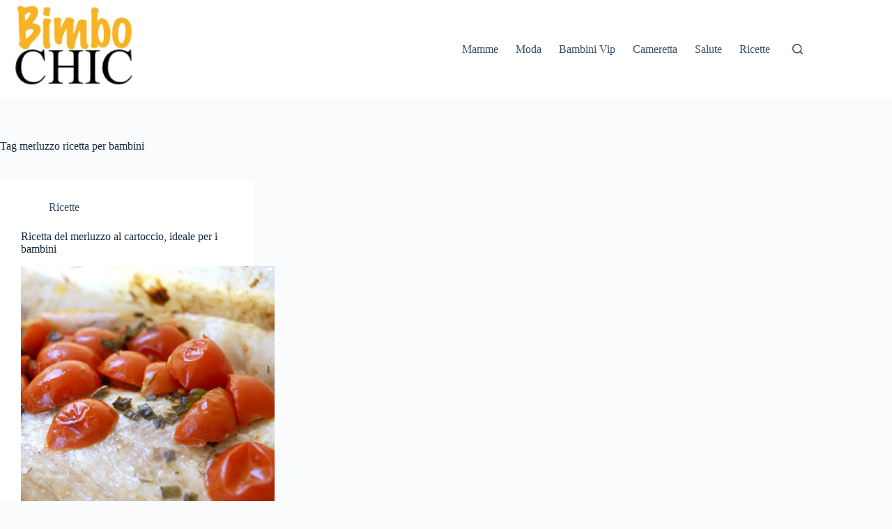

--- FILE ---
content_type: text/html; charset=UTF-8
request_url: https://www.bimbochic.it/tag/merluzzo-ricetta-per-bambini
body_size: 8372
content:
<!doctype html><html lang="it-IT"><head><meta name="robots" content="max-image-preview:large"><link rel="icon" href="/favicon.ico" /><meta name="google-site-verification" content="SBwiWGPvEMYYG9h6e86MEsPnG_IL6WXaVqFgsnVVVaM" /> <script data-ad-client="ca-pub-0504921459432715" async data-type="lazy" data-src="https://pagead2.googlesyndication.com/pagead/js/adsbygoogle.js"></script> <meta charset="UTF-8"><link media="all" href="https://www.bimbochic.it/wp-content/cache/autoptimize/css/autoptimize_f0750bceb7d18ec015f99a4ed1a8937a.css" rel="stylesheet"><title>merluzzo ricetta per bambini &#8211; Bimbo News</title><meta name='robots' content='max-image-preview:large' /><link rel='dns-prefetch' href='//platform-api.sharethis.com' /><link rel="alternate" type="application/rss+xml" title="Bimbo News &raquo; Feed" href="https://www.bimbochic.it/feed" /><link rel="alternate" type="application/rss+xml" title="Bimbo News &raquo; Feed dei commenti" href="https://www.bimbochic.it/comments/feed" /><link rel="alternate" type="application/rss+xml" title="Bimbo News &raquo; merluzzo ricetta per bambini Feed del tag" href="https://www.bimbochic.it/tag/merluzzo-ricetta-per-bambini/feed" /><link rel='stylesheet' id='blocksy-dynamic-global-css' href='https://www.bimbochic.it/wp-content/cache/autoptimize/css/autoptimize_single_da719de0ef9d90786a3704aadfe9760d.css?ver=25231' media='all' /> <script src="https://www.bimbochic.it/wp-includes/js/jquery/jquery.min.js?ver=3.7.1" id="jquery-core-js"></script> <script defer src="https://www.bimbochic.it/wp-includes/js/jquery/jquery-migrate.min.js?ver=3.4.1" id="jquery-migrate-js"></script> <script defer id="jquery-js-after" src="[data-uri]"></script> <script defer id="share-this-share-buttons-mu-js" data-type="lazy" data-src="//platform-api.sharethis.com/js/sharethis.js?ver=2.3.6#property=65c54d74c4ab2000198d4a86&amp;product=inline-buttons&amp;source=sharethis-share-buttons-wordpress"></script> <link rel="https://api.w.org/" href="https://www.bimbochic.it/wp-json/" /><link rel="alternate" title="JSON" type="application/json" href="https://www.bimbochic.it/wp-json/wp/v2/tags/2766" /><link rel="EditURI" type="application/rsd+xml" title="RSD" href="https://www.bimbochic.it/xmlrpc.php?rsd" /><meta name="generator" content="WordPress 6.8.3" /> <noscript><link rel='stylesheet' href='https://www.bimbochic.it/wp-content/themes/blocksy/static/bundle/no-scripts.min.css' type='text/css'></noscript><meta name="onesignal" content="wordpress-plugin"/> <script defer src="[data-uri]"></script> <meta charset="UTF-8"><meta name="viewport" content="width=device-width, initial-scale=1, maximum-scale=5, viewport-fit=cover"><link rel="profile" href="https://gmpg.org/xfn/11"><title>merluzzo ricetta per bambini &#8211; Bimbo News</title><meta name='robots' content='max-image-preview:large' /><link rel='dns-prefetch' href='//platform-api.sharethis.com' /><link rel='dns-prefetch' href='//cdn.onesignal.com' /><link rel="alternate" type="application/rss+xml" title="Bimbo News &raquo; Feed" href="https://www.bimbochic.it/feed" /><link rel="alternate" type="application/rss+xml" title="Bimbo News &raquo; Feed dei commenti" href="https://www.bimbochic.it/comments/feed" /><link rel="alternate" type="application/rss+xml" title="Bimbo News &raquo; merluzzo ricetta per bambini Feed del tag" href="https://www.bimbochic.it/tag/merluzzo-ricetta-per-bambini/feed" /> <script id="remote_sdk-js" defer data-wp-strategy="defer" data-type="lazy" data-src="https://cdn.onesignal.com/sdks/web/v16/OneSignalSDK.page.js?ver=1.0.0"></script> <link rel="https://api.w.org/" href="https://www.bimbochic.it/wp-json/" /><link rel="alternate" title="JSON" type="application/json" href="https://www.bimbochic.it/wp-json/wp/v2/tags/2766" /><link rel="EditURI" type="application/rsd+xml" title="RSD" href="https://www.bimbochic.it/xmlrpc.php?rsd" /><meta name="generator" content="WordPress 6.8.3" /> <noscript><link rel='stylesheet' href='https://www.bimbochic.it/wp-content/themes/blocksy/static/bundle/no-scripts.min.css' type='text/css'></noscript><meta name="onesignal" content="wordpress-plugin"/> <script defer src="[data-uri]"></script> </head><body class="archive tag tag-merluzzo-ricetta-per-bambini tag-2766 wp-custom-logo wp-embed-responsive wp-theme-blocksy" data-link="type-2" data-prefix="categories" data-header="type-1" data-footer="type-1"> <a class="skip-link screen-reader-text" href="#main">Salta al contenuto</a><div class="ct-drawer-canvas" data-location="start"><div id="search-modal" class="ct-panel" data-behaviour="modal" role="dialog" aria-label="Search modal" tabindex="-1" inert><div class="ct-panel-actions"> <button class="ct-toggle-close" data-type="type-1" aria-label="Chiudi la ricerca modale"> <svg class="ct-icon" width="12" height="12" viewbox="0 0 15 15"><path d="M1 15a1 1 0 01-.71-.29 1 1 0 010-1.41l5.8-5.8-5.8-5.8A1 1 0 011.7.29l5.8 5.8 5.8-5.8a1 1 0 011.41 1.41l-5.8 5.8 5.8 5.8a1 1 0 01-1.41 1.41l-5.8-5.8-5.8 5.8A1 1 0 011 15z"/></svg> </button></div><div class="ct-panel-content"><form role="search" method="get" class="ct-search-form"  action="https://www.bimbochic.it/" aria-haspopup="listbox" data-live-results="thumbs"> <input type="search" class="modal-field" placeholder="Cerca" value="" name="s" autocomplete="off" title="Cerca per..." aria-label="Cerca per..."><div class="ct-search-form-controls"> <button type="submit" class="wp-element-button" data-button="icon" aria-label="Pulsante di ricerca"> <svg class="ct-icon ct-search-button-content" aria-hidden="true" width="15" height="15" viewbox="0 0 15 15"><path d="M14.8,13.7L12,11c0.9-1.2,1.5-2.6,1.5-4.2c0-3.7-3-6.8-6.8-6.8S0,3,0,6.8s3,6.8,6.8,6.8c1.6,0,3.1-0.6,4.2-1.5l2.8,2.8c0.1,0.1,0.3,0.2,0.5,0.2s0.4-0.1,0.5-0.2C15.1,14.5,15.1,14,14.8,13.7z M1.5,6.8c0-2.9,2.4-5.2,5.2-5.2S12,3.9,12,6.8S9.6,12,6.8,12S1.5,9.6,1.5,6.8z"/></svg> <span class="ct-ajax-loader"> <svg viewbox="0 0 24 24"> <circle cx="12" cy="12" r="10" opacity="0.2" fill="none" stroke="currentColor" stroke-miterlimit="10" stroke-width="2"/> <path d="m12,2c5.52,0,10,4.48,10,10" fill="none" stroke="currentColor" stroke-linecap="round" stroke-miterlimit="10" stroke-width="2"> <animatetransform
 attributename="transform"
 attributetype="XML"
 type="rotate"
 dur="0.6s"
 from="0 12 12"
 to="360 12 12"
 repeatcount="indefinite"
 /> </path> </svg> </span> </button> <input type="hidden" name="ct_post_type" value="post:page"> <input type="hidden" value="a2c9346cbc" class="ct-live-results-nonce"></div><div class="screen-reader-text" aria-live="polite" role="status"> Nessun risultato</div></form></div></div><div id="offcanvas" class="ct-panel ct-header" data-behaviour="right-side" role="dialog" aria-label="Offcanvas modal" tabindex="-1" inert=""><div class="ct-panel-inner"><div class="ct-panel-actions"> <button class="ct-toggle-close" data-type="type-1" aria-label="Chiudi il carrello"> <svg class="ct-icon" width="12" height="12" viewbox="0 0 15 15"><path d="M1 15a1 1 0 01-.71-.29 1 1 0 010-1.41l5.8-5.8-5.8-5.8A1 1 0 011.7.29l5.8 5.8 5.8-5.8a1 1 0 011.41 1.41l-5.8 5.8 5.8 5.8a1 1 0 01-1.41 1.41l-5.8-5.8-5.8 5.8A1 1 0 011 15z"/></svg> </button></div><div class="ct-panel-content" data-device="desktop"><div class="ct-panel-content-inner"></div></div><div class="ct-panel-content" data-device="mobile"><div class="ct-panel-content-inner"><nav
 class="mobile-menu menu-container"
 data-id="mobile-menu" data-interaction="click" data-toggle-type="type-1" data-submenu-dots="yes"	><ul><li class="page_item page-item-8850"><a href="https://www.bimbochic.it/bimbochic-test" class="ct-menu-link" data-wpel-link="internal">Bimbochic Test, Sei davvero una V-Lovers?</a></li><li class="page_item page-item-2"><a href="https://www.bimbochic.it/contatti" class="ct-menu-link" data-wpel-link="internal">Contatti</a></li><li class="page_item page-item-22844"><a href="https://www.bimbochic.it/cookie-policy" class="ct-menu-link" data-wpel-link="internal">Cookie Policy</a></li><li class="page_item page-item-316"><a href="https://www.bimbochic.it/disclaimer-e-privacy" class="ct-menu-link" data-wpel-link="internal">Disclaimer</a></li><li class="page_item page-item-5138"><a href="https://www.bimbochic.it/galleria" class="ct-menu-link" data-wpel-link="internal">Galleria</a></li><li class="page_item page-item-26933"><a href="https://www.bimbochic.it/privacy" class="ct-menu-link" data-wpel-link="internal">Privacy</a></li><li class="page_item page-item-15454"><a href="https://www.bimbochic.it/progetti-speciali" class="ct-menu-link" data-wpel-link="internal">Progetti Speciali</a></li><li class="page_item page-item-283"><a href="https://www.bimbochic.it/redazione" class="ct-menu-link" data-wpel-link="internal">Redazione</a></li></ul></nav></div></div></div></div></div><div id="main-container"><header id="header" class="ct-header" data-id="type-1" itemscope="" itemtype="https://schema.org/WPHeader"><div data-device="desktop"><div data-row="middle" data-column-set="2"><div class="ct-container"><div data-column="start" data-placements="1"><div data-items="primary"><div	class="site-branding"
 data-id="logo"		itemscope="itemscope" itemtype="https://schema.org/Organization"> <a href="https://www.bimbochic.it/" class="site-logo-container" rel="home" itemprop="url" data-wpel-link="internal"><img width="184" height="121" src="https://www.bimbochic.it/wp-content/uploads/2013/01/bimbo-chic-logo.png" class="default-logo" alt="Bimbo News" decoding="async" srcset="https://www.bimbochic.it/wp-content/uploads/2013/01/bimbo-chic-logo.png 184w, https://www.bimbochic.it/wp-content/uploads/2013/01/bimbo-chic-logo-135x90.png 135w" sizes="(max-width: 184px) 100vw, 184px" /></a></div></div></div><div data-column="end" data-placements="1"><div data-items="primary"><nav
 id="header-menu-1"
 class="header-menu-1 menu-container"
 data-id="menu" data-interaction="hover"	data-menu="type-1"
 data-dropdown="type-1:simple"		data-responsive="no"	itemscope="" itemtype="https://schema.org/SiteNavigationElement"	aria-label="Top"><ul id="menu-top" class="menu"><li id="menu-item-6001" class="menu-item menu-item-type-taxonomy menu-item-object-category menu-item-6001"><a href="https://www.bimbochic.it/category/mamme-2" class="ct-menu-link" data-wpel-link="internal">Mamme</a></li><li id="menu-item-33" class="menu-item menu-item-type-taxonomy menu-item-object-category menu-item-33"><a href="https://www.bimbochic.it/category/moda-bambina-2" class="ct-menu-link" data-wpel-link="internal">Moda</a></li><li id="menu-item-27" class="menu-item menu-item-type-taxonomy menu-item-object-category menu-item-27"><a href="https://www.bimbochic.it/category/bambini-vip" class="ct-menu-link" data-wpel-link="internal">Bambini Vip</a></li><li id="menu-item-27464" class="menu-item menu-item-type-taxonomy menu-item-object-category menu-item-27464"><a href="https://www.bimbochic.it/category/cameretta" class="ct-menu-link" data-wpel-link="internal">Cameretta</a></li><li id="menu-item-27465" class="menu-item menu-item-type-taxonomy menu-item-object-category menu-item-27465"><a href="https://www.bimbochic.it/category/salute" class="ct-menu-link" data-wpel-link="internal">Salute</a></li><li id="menu-item-27466" class="menu-item menu-item-type-taxonomy menu-item-object-category menu-item-27466"><a href="https://www.bimbochic.it/category/ricette-2" class="ct-menu-link" data-wpel-link="internal">Ricette</a></li></ul></nav> <button
 class="ct-header-search ct-toggle"
 data-toggle-panel="#search-modal"
 aria-controls="search-modal"
 aria-label="Cerca"
 data-label="left"
 data-id="search"> <span class="ct-label ct-hidden-sm ct-hidden-md ct-hidden-lg">Cerca</span> <svg class="ct-icon" aria-hidden="true" width="15" height="15" viewbox="0 0 15 15"><path d="M14.8,13.7L12,11c0.9-1.2,1.5-2.6,1.5-4.2c0-3.7-3-6.8-6.8-6.8S0,3,0,6.8s3,6.8,6.8,6.8c1.6,0,3.1-0.6,4.2-1.5l2.8,2.8c0.1,0.1,0.3,0.2,0.5,0.2s0.4-0.1,0.5-0.2C15.1,14.5,15.1,14,14.8,13.7z M1.5,6.8c0-2.9,2.4-5.2,5.2-5.2S12,3.9,12,6.8S9.6,12,6.8,12S1.5,9.6,1.5,6.8z"/></svg></button></div></div></div></div></div><div data-device="mobile"><div data-row="middle" data-column-set="2"><div class="ct-container"><div data-column="start" data-placements="1"><div data-items="primary"><div	class="site-branding"
 data-id="logo"		> <a href="https://www.bimbochic.it/" class="site-logo-container" rel="home" itemprop="url" data-wpel-link="internal"><img width="184" height="121" src="https://www.bimbochic.it/wp-content/uploads/2013/01/bimbo-chic-logo.png" class="default-logo" alt="Bimbo News" decoding="async" srcset="https://www.bimbochic.it/wp-content/uploads/2013/01/bimbo-chic-logo.png 184w, https://www.bimbochic.it/wp-content/uploads/2013/01/bimbo-chic-logo-135x90.png 135w" sizes="(max-width: 184px) 100vw, 184px" /></a></div></div></div><div data-column="end" data-placements="1"><div data-items="primary"> <button
 class="ct-header-trigger ct-toggle"
 data-toggle-panel="#offcanvas"
 aria-controls="offcanvas"
 data-design="simple"
 data-label="right"
 aria-label="Menu"
 data-id="trigger"> <span class="ct-label ct-hidden-sm ct-hidden-md ct-hidden-lg">Menu</span> <svg
 class="ct-icon"
 width="18" height="14" viewbox="0 0 18 14"
 aria-hidden="true"
 data-type="type-1"> <rect y="0.00" width="18" height="1.7" rx="1"/> <rect y="6.15" width="18" height="1.7" rx="1"/> <rect y="12.3" width="18" height="1.7" rx="1"/> </svg> </button></div></div></div></div></div></header><main id="main" class="site-main hfeed" itemscope="itemscope" itemtype="https://schema.org/CreativeWork"><div class="ct-container"  data-vertical-spacing="top:bottom"><section ><div class="hero-section is-width-constrained" data-type="type-1"><header class="entry-header"><h1 class="page-title" title="Tag merluzzo ricetta per bambini" itemprop="headline"><span class="ct-title-label">Tag</span> merluzzo ricetta per bambini</h1></header></div><div class="entries" data-archive="default" data-layout="grid" data-cards="boxed"><article class="entry-card card-content post-12614 post type-post status-publish format-standard has-post-thumbnail hentry category-ricette-2 tag-merluzzo-al-cartoccio tag-merluzzo-ricetta-per-bambini tag-ricette tag-ricette-per-bambini" ><ul class="entry-meta" data-type="simple:slash" data-id="meta_1" ><li class="meta-categories" data-type="simple"><a href="https://www.bimbochic.it/category/ricette-2" rel="tag" class="ct-term-1619" data-wpel-link="internal">Ricette</a></li></ul><h2 class="entry-title"><a href="https://www.bimbochic.it/ricette-2/ricetta-del-merluzzo-al-cartoccio-ideale-per-i-bambini-12614.html" rel="bookmark" data-wpel-link="internal">Ricetta del merluzzo al cartoccio, ideale per i bambini</a></h2><a class="ct-media-container boundless-image" href="https://www.bimbochic.it/ricette-2/ricetta-del-merluzzo-al-cartoccio-ideale-per-i-bambini-12614.html" aria-label="Ricetta del merluzzo al cartoccio, ideale per i bambini" data-wpel-link="internal"><img width="600" height="351" src="https://www.bimbochic.it/wp-content/uploads/2014/02/merluzzo-al-cartoccio.jpg" class="attachment-medium_large size-medium_large wp-post-image" alt="" loading="lazy" decoding="async" srcset="https://www.bimbochic.it/wp-content/uploads/2014/02/merluzzo-al-cartoccio.jpg 600w, https://www.bimbochic.it/wp-content/uploads/2014/02/merluzzo-al-cartoccio-300x175.jpg 300w" sizes="auto, (max-width: 600px) 100vw, 600px" itemprop="image" style="aspect-ratio: 4/3;" /></a><div class="entry-excerpt"><p>Il merluzzo al cartoccio è un piatto leggero, salutare ed ideale per i bambini. La ricetta è molto semplice e si prepara in poco tempo. Preparato al cartoccio con pomodorini, olive e basilico è davvero una delizia! Ingredienti 2 merluzzi…</p></div><ul class="entry-meta" data-type="simple:slash" data-id="meta_2" ><li class="meta-author" itemprop="author" itemscope="" itemtype="https://schema.org/Person"><a class="ct-meta-element-author" href="https://www.bimbochic.it/author/fabiana" title="Articoli scritti da Fabiana" rel="author" itemprop="url" data-wpel-link="internal"><span itemprop="name">Fabiana</span></a></li><li class="meta-date" itemprop="datePublished"><time class="ct-meta-element-date" datetime="2014-03-03T08:20:40+01:00">3 Marzo 2014</time></li></ul></article></div></section></div></main><footer id="footer" class="ct-footer" data-id="type-1" itemscope="" itemtype="https://schema.org/WPFooter"><div data-row="bottom"><div class="ct-container"><div data-column="copyright"><div
 class="ct-footer-copyright"
 data-id="copyright"><p>Copyright © 2025 Webtime PI 01839180468</p></div></div></div></div></footer></div> <script type="speculationrules">{"prefetch":[{"source":"document","where":{"and":[{"href_matches":"\/*"},{"not":{"href_matches":["\/wp-*.php","\/wp-admin\/*","\/wp-content\/uploads\/*","\/wp-content\/*","\/wp-content\/plugins\/*","\/wp-content\/themes\/blocksy\/*","\/*\\?(.+)"]}},{"not":{"selector_matches":"a[rel~=\"nofollow\"]"}},{"not":{"selector_matches":".no-prefetch, .no-prefetch a"}}]},"eagerness":"conservative"}]}</script> <script defer id="flying-pages-js-before" src="[data-uri]"></script> <script src="https://www.bimbochic.it/wp-content/plugins/flying-pages/flying-pages.min.js?ver=2.4.7" id="flying-pages-js" defer></script> <script defer id="ct-scripts-js-extra" src="[data-uri]"></script> <script defer src="https://www.bimbochic.it/wp-content/cache/autoptimize/js/autoptimize_single_3865028a8e5510f055da93c79634f36a.js?ver=2.1.0" id="ct-scripts-js"></script> <script defer id="flying-scripts" src="[data-uri]"></script>  <script defer data-type="lazy" data-src="https://www.googletagmanager.com/gtag/js?id=UA-1105627-19"></script> <script defer src="[data-uri]"></script> <div id="div-gpt-ad-skin" class="mp-code skin"></div> <script defer data-wid="auto" type="text/javascript" data-type="lazy" data-src="https://ads.viralize.tv/display/?zid=AAAvDQTZL5f_Dq51"></script> <script defer data-wid="auto" type="text/javascript" data-type="lazy" data-src="https://ads.viralize.tv/display/?zid=AAAh7GSzOG65dWCl"></script> </body></html>